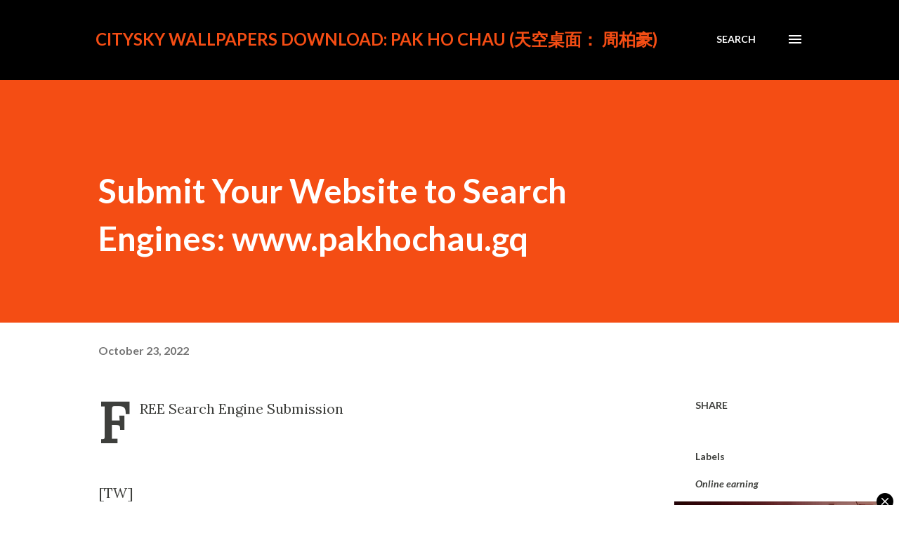

--- FILE ---
content_type: text/html; charset=UTF-8
request_url: https://syndication.exdynsrv.com/splash.php?idzone=4918948
body_size: 3674
content:
(function(exoDynamicParams){(function(){"use strict";function ExoSupport(){var ua=window.navigator.userAgent;this.features={'webp':true,'mp4':true};this.features['webp']=browserSupportsWebp(ua);this.features['mp4']=browserSupportsMp4(ua)}function browserSupportsWebp(userAgent){var isUnsupportedIE=userAgent.match(/MSIE/)||userAgent.match(/rv:11/);var isUnsupportedFirefox=userAgent.match(/Firefox\/(\d+)/)?parseInt(userAgent.match(/Firefox\/(\d+)/)[1])<=64:false;var isUnsupportedSafari=userAgent.match(/Version\/(\d+)/)?parseInt(userAgent.match(/Version\/(\d+)/)[1])<=15:false;var isUnsupportedChrome=userAgent.match(/Chrome\/(\d+)/)?parseInt(userAgent.match(/Chrome\/(\d+)/)[1])<=8:false;var isUnsupportedEdge=userAgent.match(/Edge\/(\d+)/)?parseInt(userAgent.match(/Edge\/(\d+)/)[1])<=17:false;if(isUnsupportedIE||isUnsupportedFirefox||isUnsupportedSafari||isUnsupportedChrome||isUnsupportedEdge){var elem=document.createElement('canvas');return(elem.getContext&&elem.getContext('2d'))?elem.toDataURL('image/webp').indexOf('data:image/webp')===0:false}return true}function browserSupportsMp4(userAgent){var isUnsupportedIE=userAgent.match(/MSIE [6-8]/);var isUnsupportedFirefox=userAgent.match(/Firefox\/(\d+)/)?parseInt(userAgent.match(/Firefox\/(\d+)/)[1])<=20:false;var isUnsupportedOpera=userAgent.match(/(Opera|OPR)\/(\d+)/)?parseInt(userAgent.match(/(Opera|OPR)\/(\d+)/)[2])<=24:false;if(isUnsupportedIE||isUnsupportedFirefox||isUnsupportedOpera){return(!!document.createElement('video').canPlayType&&!!document.createElement('video').canPlayType('video/mp4'))}return true}ExoSupport.prototype.supported=function(feature){return this.features[feature]};window.ExoSupport=new ExoSupport()}())})([]);
(function() {
var widthExoLayer;
var heightExoLayer;
var marginExoLayer;

marginExoLayer = 20;
widthExoLayer       = 300;
heightExoLayer      = 250;;
var frequency_period = 0;
var exoDocumentProtocol = (document.location.protocol != "https:" && document.location.protocol != "http:") ? "https:" : document.location.protocol;
var closeImage = '//s3t3d2y1.afcdn.net/images/close-icon-circle.png';
var optimumImgurl = "https://s3t3d2y1.afcdn.net/library/954422/a286d7e8f35e3d0e7a488ea9004723a28aa35788.webp",
    imgurl = "https://s3t3d2y1.afcdn.net/library/954422/8318273a7b249076236cfd7ecb329a9c3d952c91.jpg";

function setCookie(c_name, value, minutes_ttl) {
    minutes_ttl = parseInt(minutes_ttl, 10);

    var exdate = new Date();
    exdate.setMinutes(exdate.getMinutes() + minutes_ttl);
    var c_value = escape(value) + "; expires=" + exdate.toUTCString() + ";path=/";
    document.cookie = c_name + "=" + c_value;
}

function getCookie(c_name) {
    var i,x,y,ARRcookies=document.cookie.split(";");
    for (i=0;i<ARRcookies.length;i++)
    {
        x=ARRcookies[i].substr(0,ARRcookies[i].indexOf("="));
        y=ARRcookies[i].substr(ARRcookies[i].indexOf("=")+1);
        x=x.replace(/^\s+|\s+$/g,"");
        if (x==c_name)
        {
            return unescape(y);
        }
    }
}

var codeExoLayer = ''
	+ '<div id="divExoLayerWrapper" style="position: fixed; width: ' + widthExoLayer + 'px; height: 0px; display:none; z-index: 100; bottom: 0 !important; right: ' + marginExoLayer + 'px; !important; transition: height 1s ease-in-out 0s; -webkit-transition: height 1s ease-in-out 0s; -o-transition: height 1s ease-in-out 0s; -moz-transition: height 1s ease-in-out 0s; -ms-transition: height 2s ease-in-out 0s;">'
    + '<div id="divExoLayer" style="position: absolute;  z-index: 101;">'
        + '<div id="exoCloseButton" style="height:24px;width:24px;float:right;top:-12px;right:-12px;position:relative;z-index:100;cursor:pointer;vertical-align:top;">'
            + '<img src="' + closeImage + '">'
        + '</div>'
	+ '<div style="position: relative; top:-24px; width: ' + widthExoLayer + 'px; height: ' + heightExoLayer + 'px; overflow: hidden;">'
    + '<iframe id="exoIMFrame" frameborder="0" scrolling="no" width="300px" height="250px"></iframe>'
	+ '</div>'
    + '</div>'
	+ '</div>';
	

function writeExoLayer() {
    var exoLayer = document.createElement('div');
    exoLayer.innerHTML = codeExoLayer;
    document.body.appendChild(exoLayer.firstChild);
    var doc = document.getElementById('exoIMFrame').contentWindow.document;
    doc.open();
        var image = (optimumImgurl && ExoSupport.supported('webp')) ? optimumImgurl : imgurl;
    doc.write('<body style="margin:0px;"><a target="_blank" href="https://syndication.exdynsrv.com/click.php?d=H4sIAAAAAAAAA12R227jIBCGX4WbXBZxMGAuI7VppHadbhPndBPZwMZu4zNOmoiHX.x2u6vVIBjm__kGQYgQkyR0BEFCXWZt3U3odEJmfuTlOb_l6cnYVr3DLrfGF81HddcanbdGWVhn9YTOVK4n9L5qdZTOXyI9j_TzfL8LmKIxXW1oTPqibLumbRurn3i.Wccybpu6Lpf9SW.XfI3aehvHq74pfLmwerV.1tF.Nwp05U1PfD94VgvF15fuYI5c7ss39shudb1djoYRMqTRfqtfo5f9886r_4tfoNnmPj1vf9Ddz1fRkM20fnjl2UGx2zm6ngS.IUGhx_M11osQErmwKoSHhx5HRD7gmV4_QqtNITfpEV6md3fOIYcFlxQTgYR7M12XqyTNzQkeG4c9AkuIJYJCOEy4YJyz0AUShzIIHcN4ACDHg3GhCH0Q5ok.nKOUDCpxdfKeVSpL.oGJxgCXywV818GxAQQRAjACXZ8WuQXXqm_BxaTD5wFbgc4krcqAKY95aTqQ2eIEnG_ziWOYswCHPgsYkthf1vm.GLkvfYjg283HzBHMx7OfOxcvp_.4_wYfZoiwGGbkvZDwb1R3LbV_MJtXJTQf.lp27RmqqhgfwFux_HMF4s6EuMWT49xoTtkvjgIhNE5oSmSCBRU0pCpRyW_GzHwd2QIAAA--&cb=e2e_697591c3d5d127.23263025"><img border="0" width="300;" height="250;" src="' + image + '"></a></body>');
        doc.close();
}

function logImp() {
    
    impTrack('https://syndication.exdynsrv.com/cimp.php?t=imp&data=H4sIAAAAAAAAA11Q223DMAxcpQtEIGlSj/wV6AZFB7BsK3EfdhsnQQJw+FJO0o+CkCiBxzseCchvADfET0Rbli0ExegIk8MELgR9e31W0PdhWcauzePw6XY/moSZSGOTDKUpeiFQThgTRxVEjQCSKCqSD+K9RPVsNDWahmp2QECNBjCFl/WghdcG4EIC9q7KisZrb7jUVhEuPVOPfSwle4JhaDP1IQsW6aQqkH63H/u527enOuhNsooZSXh8bUQvjFE3xqwskNCc7uflOE477T7nU6/GtEJV/7pu4es4lWPN/6t3j3eLGOoNBnT06FuuU2+rPI7z5IZLf52Ww9l185eVK5vtfbVh22AGPbeHccWu5XWgAqX4nFr2knHIJWVpckKmUAaUAr9U8+3w1AEAAA==&cb=e2e_697591c3d63a50.51664260&d=inst');
}

function closeExoLayer(e) {
    e.stopPropagation();
    e.preventDefault();
    document.getElementById('divExoLayerWrapper').style.display = "none";
    closedStatus = true;

            setCookie('zone-closed-4918948', closedStatus, frequency_period);
    }

function initExoLayer() {
    var et = document.getElementById('exoCloseButton');
    et.addEventListener('mousedown',closeExoLayer,true);
    et.addEventListener('touchstart',closeExoLayer,true);
    et.addEventListener('mouseup',closeExoLayer,true);
    et.addEventListener('touchend',closeExoLayer,true);
}

function showExoLayer() {
    if (!closedStatus) {
        document.getElementById('divExoLayerWrapper').style.display = "block";
        window.setTimeout(function() {
           document.getElementById('divExoLayerWrapper').style.height = heightExoLayer + 'px';
           hideAgainExoLayer();
        }, 100);
    }
}

function hideExoLayer() {
    document.getElementById('divExoLayerWrapper').style.height = '0px';
    window.setTimeout(function() {
        document.getElementById('divExoLayerWrapper').style.display = "none";
        showAgainExoLayer();
    }, 1000);
}

function showAgainExoLayer() {
	initExoLayer();
	window.setTimeout(showExoLayer, 5000);
}

function hideAgainExoLayer() {
	window.setTimeout(hideExoLayer, 7000);
}

function loadExoLayer() {
	initExoLayer();
	showExoLayer();
}

function impTrack(url) {
    var xhr = new XMLHttpRequest();
    xhr.open("GET", url);
    xhr.withCredentials = true;
    xhr.send();
}


    var closedStatus = getCookie('zone-closed-4918948');
if (!closedStatus) {
    writeExoLayer();
    logImp();
    window.setTimeout(loadExoLayer,3000);
}

    var exoIMFrame = document.getElementById('exoIMFrame');
    if (exoIMFrame) {
        exoIMFrame.contentWindow.document.body.querySelector('a').addEventListener('click', function(e) {
            e.preventDefault();
            if (this.href.indexOf("?") !== -1) {
                var separatorUrlParams = "&";
            } else {
                var separatorUrlParams = "?";
            }
            clickXY = 'clickX=' + e.clientX + '&clickY=' + e.clientY;
            window.open(this.href + separatorUrlParams + clickXY, '_blank');
        });
    }

})();



    

--- FILE ---
content_type: text/html; charset=utf-8
request_url: https://www.google.com/recaptcha/api2/aframe
body_size: 267
content:
<!DOCTYPE HTML><html><head><meta http-equiv="content-type" content="text/html; charset=UTF-8"></head><body><script nonce="TYLotev7hE6KTfwJ7NVlJQ">/** Anti-fraud and anti-abuse applications only. See google.com/recaptcha */ try{var clients={'sodar':'https://pagead2.googlesyndication.com/pagead/sodar?'};window.addEventListener("message",function(a){try{if(a.source===window.parent){var b=JSON.parse(a.data);var c=clients[b['id']];if(c){var d=document.createElement('img');d.src=c+b['params']+'&rc='+(localStorage.getItem("rc::a")?sessionStorage.getItem("rc::b"):"");window.document.body.appendChild(d);sessionStorage.setItem("rc::e",parseInt(sessionStorage.getItem("rc::e")||0)+1);localStorage.setItem("rc::h",'1769312709770');}}}catch(b){}});window.parent.postMessage("_grecaptcha_ready", "*");}catch(b){}</script></body></html>